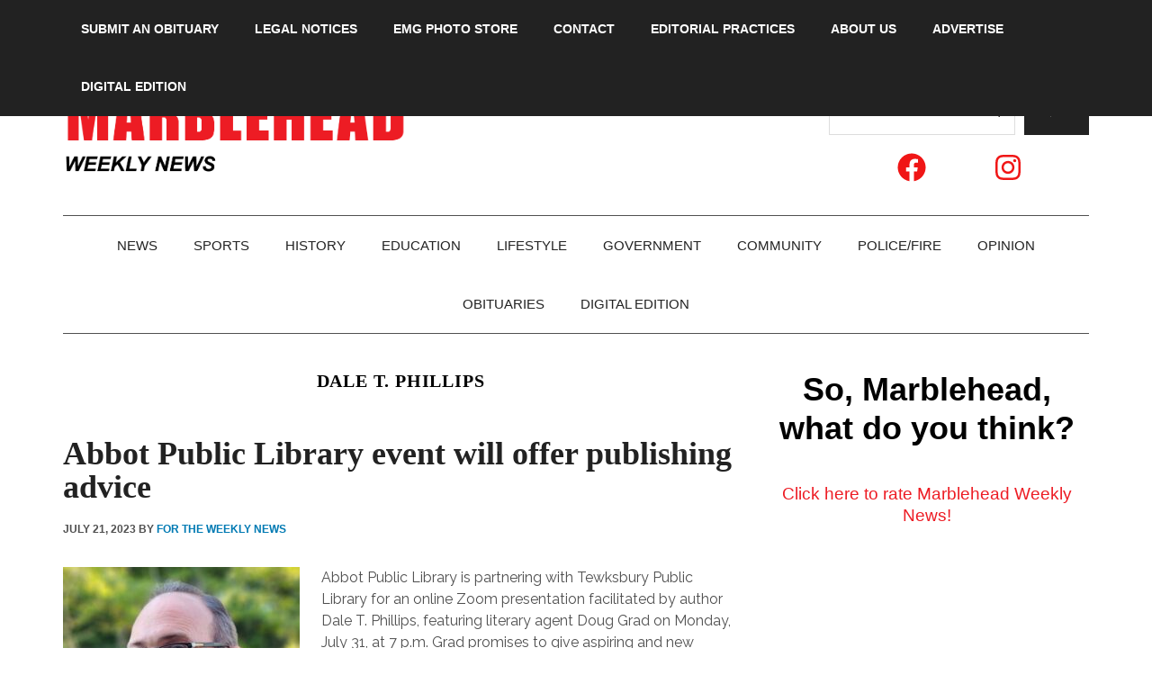

--- FILE ---
content_type: text/html; charset=UTF-8
request_url: https://marbleheadweeklynews.com/tag/dale-t-phillips/
body_size: 14396
content:
<!DOCTYPE html><html lang="en-US"><head ><meta charset="UTF-8" /><meta name="viewport" content="width=device-width, initial-scale=1" /><meta name='robots' content='index, follow, max-image-preview:large, max-snippet:-1, max-video-preview:-1' /><title>Dale T. Phillips Archives - Marblehead Weekly News</title><link rel="canonical" href="https://marbleheadweeklynews.com/tag/dale-t-phillips/" /><meta property="og:locale" content="en_US" /><meta property="og:type" content="article" /><meta property="og:title" content="Dale T. Phillips Archives - Marblehead Weekly News" /><meta property="og:url" content="https://marbleheadweeklynews.com/tag/dale-t-phillips/" /><meta property="og:site_name" content="Marblehead Weekly News" /><meta name="twitter:card" content="summary_large_image" /> <script type="application/ld+json" class="yoast-schema-graph">{"@context":"https://schema.org","@graph":[{"@type":"CollectionPage","@id":"https://marbleheadweeklynews.com/tag/dale-t-phillips/","url":"https://marbleheadweeklynews.com/tag/dale-t-phillips/","name":"Dale T. Phillips Archives - Marblehead Weekly News","isPartOf":{"@id":"https://marbleheadweeklynews.com/#website"},"primaryImageOfPage":{"@id":"https://marbleheadweeklynews.com/tag/dale-t-phillips/#primaryimage"},"image":{"@id":"https://marbleheadweeklynews.com/tag/dale-t-phillips/#primaryimage"},"thumbnailUrl":"https://marbleheadweeklynews.com/wp-content/uploads/2023/07/Doug-Grad.jpg","breadcrumb":{"@id":"https://marbleheadweeklynews.com/tag/dale-t-phillips/#breadcrumb"},"inLanguage":"en-US"},{"@type":"ImageObject","inLanguage":"en-US","@id":"https://marbleheadweeklynews.com/tag/dale-t-phillips/#primaryimage","url":"https://marbleheadweeklynews.com/wp-content/uploads/2023/07/Doug-Grad.jpg","contentUrl":"https://marbleheadweeklynews.com/wp-content/uploads/2023/07/Doug-Grad.jpg","width":1950,"height":2225,"caption":"Doug Grad"},{"@type":"BreadcrumbList","@id":"https://marbleheadweeklynews.com/tag/dale-t-phillips/#breadcrumb","itemListElement":[{"@type":"ListItem","position":1,"name":"Home","item":"https://marbleheadweeklynews.com/"},{"@type":"ListItem","position":2,"name":"Dale T. Phillips"}]},{"@type":"WebSite","@id":"https://marbleheadweeklynews.com/#website","url":"https://marbleheadweeklynews.com/","name":"Marblehead Weekly News","description":"","publisher":{"@id":"https://marbleheadweeklynews.com/#organization"},"potentialAction":[{"@type":"SearchAction","target":{"@type":"EntryPoint","urlTemplate":"https://marbleheadweeklynews.com/?s={search_term_string}"},"query-input":{"@type":"PropertyValueSpecification","valueRequired":true,"valueName":"search_term_string"}}],"inLanguage":"en-US"},{"@type":"Organization","@id":"https://marbleheadweeklynews.com/#organization","name":"Marblehead Weekly News","url":"https://marbleheadweeklynews.com/","logo":{"@type":"ImageObject","inLanguage":"en-US","@id":"https://marbleheadweeklynews.com/#/schema/logo/image/","url":"https://marbleheadweeklynews.com/wp-content/uploads/2024/03/cropped-cropped-Marblehead-Weekly-Logo.png","contentUrl":"https://marbleheadweeklynews.com/wp-content/uploads/2024/03/cropped-cropped-Marblehead-Weekly-Logo.png","width":957,"height":261,"caption":"Marblehead Weekly News"},"image":{"@id":"https://marbleheadweeklynews.com/#/schema/logo/image/"},"sameAs":["https://www.facebook.com/MarbleheadWeeklyNews"]}]}</script> <link rel='dns-prefetch' href='//www.googletagmanager.com' /><link rel='dns-prefetch' href='//fonts.googleapis.com' /><link rel='dns-prefetch' href='//pagead2.googlesyndication.com' /><link rel="alternate" type="application/rss+xml" title="Marblehead Weekly News &raquo; Feed" href="https://marbleheadweeklynews.com/feed/" /><link rel="alternate" type="application/rss+xml" title="Marblehead Weekly News &raquo; Comments Feed" href="https://marbleheadweeklynews.com/comments/feed/" /><link rel="alternate" type="application/rss+xml" title="Marblehead Weekly News &raquo; Dale T. Phillips Tag Feed" href="https://marbleheadweeklynews.com/tag/dale-t-phillips/feed/" /><style id='wp-img-auto-sizes-contain-inline-css'>img:is([sizes=auto i],[sizes^="auto," i]){contain-intrinsic-size:3000px 1500px}
/*# sourceURL=wp-img-auto-sizes-contain-inline-css */</style><link rel='stylesheet' id='genesis-blocks-style-css-css' href='https://marbleheadweeklynews.com/wp-content/cache/autoptimize/autoptimize_single_1c85fb853a400b4ce9ed8aef8f4aa44a.php?ver=1764945558' media='all' /><link rel='stylesheet' id='magazine-pro-css' href='https://marbleheadweeklynews.com/wp-content/cache/autoptimize/autoptimize_single_927aaf406c5c8e45bd3501b4533e7fd5.php?ver=3.7.2' media='all' /><style id='magazine-pro-inline-css'>button:focus,
		button:hover,
		input[type="button"]:focus,
		input[type="button"]:hover,
		input[type="reset"]:focus,
		input[type="reset"]:hover,
		input[type="submit"]:focus,
		input[type="submit"]:hover,
		.archive-pagination li a:focus,
		.archive-pagination li a:hover,
		.archive-pagination li.active a,
		.button:focus,
		.button:hover,
		.entry-content .button:focus,
		.entry-content .button:hover,
		.sidebar .tagcloud a:focus,
		.sidebar .tagcloud a:hover,
		.sidebar .widget a.button:focus,
		.sidebar .widget a.button:hover,
		.site-container div.wpforms-container-full .wpforms-form input[type="submit"]:focus,
		.site-container div.wpforms-container-full .wpforms-form input[type="submit"]:hover,
		.site-container div.wpforms-container-full .wpforms-form button[type="submit"]:focus,
		.site-container div.wpforms-container-full .wpforms-form button[type="submit"]:hover,
		.widget-area .enews-widget input[type="submit"] {
			background-color: #ed1c24;
			color: #ffffff;
		}

		

		a,
		.entry-title a:focus,
		.entry-title a:hover,
		.nav-secondary .genesis-nav-menu a:focus,
		.nav-secondary .genesis-nav-menu a:hover,
		.nav-secondary .genesis-nav-menu .current-menu-item > a,
		.nav-secondary .genesis-nav-menu .sub-menu .current-menu-item > a:focus,
		.nav-secondary .genesis-nav-menu .sub-menu .current-menu-item > a:hover {
			color: #ed1c24;
		}
		
		.custom-logo-link,
		.wp-custom-logo .title-area {
			max-width: 380px;
		}

		.wp-custom-logo .header-widget-area {
			max-width: calc(99% - 380px);
		}
		
/*# sourceURL=magazine-pro-inline-css */</style><style id='wp-emoji-styles-inline-css'>img.wp-smiley, img.emoji {
		display: inline !important;
		border: none !important;
		box-shadow: none !important;
		height: 1em !important;
		width: 1em !important;
		margin: 0 0.07em !important;
		vertical-align: -0.1em !important;
		background: none !important;
		padding: 0 !important;
	}
/*# sourceURL=wp-emoji-styles-inline-css */</style><style id='wp-block-library-inline-css'>:root{--wp-block-synced-color:#7a00df;--wp-block-synced-color--rgb:122,0,223;--wp-bound-block-color:var(--wp-block-synced-color);--wp-editor-canvas-background:#ddd;--wp-admin-theme-color:#007cba;--wp-admin-theme-color--rgb:0,124,186;--wp-admin-theme-color-darker-10:#006ba1;--wp-admin-theme-color-darker-10--rgb:0,107,160.5;--wp-admin-theme-color-darker-20:#005a87;--wp-admin-theme-color-darker-20--rgb:0,90,135;--wp-admin-border-width-focus:2px}@media (min-resolution:192dpi){:root{--wp-admin-border-width-focus:1.5px}}.wp-element-button{cursor:pointer}:root .has-very-light-gray-background-color{background-color:#eee}:root .has-very-dark-gray-background-color{background-color:#313131}:root .has-very-light-gray-color{color:#eee}:root .has-very-dark-gray-color{color:#313131}:root .has-vivid-green-cyan-to-vivid-cyan-blue-gradient-background{background:linear-gradient(135deg,#00d084,#0693e3)}:root .has-purple-crush-gradient-background{background:linear-gradient(135deg,#34e2e4,#4721fb 50%,#ab1dfe)}:root .has-hazy-dawn-gradient-background{background:linear-gradient(135deg,#faaca8,#dad0ec)}:root .has-subdued-olive-gradient-background{background:linear-gradient(135deg,#fafae1,#67a671)}:root .has-atomic-cream-gradient-background{background:linear-gradient(135deg,#fdd79a,#004a59)}:root .has-nightshade-gradient-background{background:linear-gradient(135deg,#330968,#31cdcf)}:root .has-midnight-gradient-background{background:linear-gradient(135deg,#020381,#2874fc)}:root{--wp--preset--font-size--normal:16px;--wp--preset--font-size--huge:42px}.has-regular-font-size{font-size:1em}.has-larger-font-size{font-size:2.625em}.has-normal-font-size{font-size:var(--wp--preset--font-size--normal)}.has-huge-font-size{font-size:var(--wp--preset--font-size--huge)}.has-text-align-center{text-align:center}.has-text-align-left{text-align:left}.has-text-align-right{text-align:right}.has-fit-text{white-space:nowrap!important}#end-resizable-editor-section{display:none}.aligncenter{clear:both}.items-justified-left{justify-content:flex-start}.items-justified-center{justify-content:center}.items-justified-right{justify-content:flex-end}.items-justified-space-between{justify-content:space-between}.screen-reader-text{border:0;clip-path:inset(50%);height:1px;margin:-1px;overflow:hidden;padding:0;position:absolute;width:1px;word-wrap:normal!important}.screen-reader-text:focus{background-color:#ddd;clip-path:none;color:#444;display:block;font-size:1em;height:auto;left:5px;line-height:normal;padding:15px 23px 14px;text-decoration:none;top:5px;width:auto;z-index:100000}html :where(.has-border-color){border-style:solid}html :where([style*=border-top-color]){border-top-style:solid}html :where([style*=border-right-color]){border-right-style:solid}html :where([style*=border-bottom-color]){border-bottom-style:solid}html :where([style*=border-left-color]){border-left-style:solid}html :where([style*=border-width]){border-style:solid}html :where([style*=border-top-width]){border-top-style:solid}html :where([style*=border-right-width]){border-right-style:solid}html :where([style*=border-bottom-width]){border-bottom-style:solid}html :where([style*=border-left-width]){border-left-style:solid}html :where(img[class*=wp-image-]){height:auto;max-width:100%}:where(figure){margin:0 0 1em}html :where(.is-position-sticky){--wp-admin--admin-bar--position-offset:var(--wp-admin--admin-bar--height,0px)}@media screen and (max-width:600px){html :where(.is-position-sticky){--wp-admin--admin-bar--position-offset:0px}}

/*# sourceURL=wp-block-library-inline-css */</style><style id='wp-block-search-inline-css'>.wp-block-search__button{margin-left:10px;word-break:normal}.wp-block-search__button.has-icon{line-height:0}.wp-block-search__button svg{height:1.25em;min-height:24px;min-width:24px;width:1.25em;fill:currentColor;vertical-align:text-bottom}:where(.wp-block-search__button){border:1px solid #ccc;padding:6px 10px}.wp-block-search__inside-wrapper{display:flex;flex:auto;flex-wrap:nowrap;max-width:100%}.wp-block-search__label{width:100%}.wp-block-search.wp-block-search__button-only .wp-block-search__button{box-sizing:border-box;display:flex;flex-shrink:0;justify-content:center;margin-left:0;max-width:100%}.wp-block-search.wp-block-search__button-only .wp-block-search__inside-wrapper{min-width:0!important;transition-property:width}.wp-block-search.wp-block-search__button-only .wp-block-search__input{flex-basis:100%;transition-duration:.3s}.wp-block-search.wp-block-search__button-only.wp-block-search__searchfield-hidden,.wp-block-search.wp-block-search__button-only.wp-block-search__searchfield-hidden .wp-block-search__inside-wrapper{overflow:hidden}.wp-block-search.wp-block-search__button-only.wp-block-search__searchfield-hidden .wp-block-search__input{border-left-width:0!important;border-right-width:0!important;flex-basis:0;flex-grow:0;margin:0;min-width:0!important;padding-left:0!important;padding-right:0!important;width:0!important}:where(.wp-block-search__input){appearance:none;border:1px solid #949494;flex-grow:1;font-family:inherit;font-size:inherit;font-style:inherit;font-weight:inherit;letter-spacing:inherit;line-height:inherit;margin-left:0;margin-right:0;min-width:3rem;padding:8px;text-decoration:unset!important;text-transform:inherit}:where(.wp-block-search__button-inside .wp-block-search__inside-wrapper){background-color:#fff;border:1px solid #949494;box-sizing:border-box;padding:4px}:where(.wp-block-search__button-inside .wp-block-search__inside-wrapper) .wp-block-search__input{border:none;border-radius:0;padding:0 4px}:where(.wp-block-search__button-inside .wp-block-search__inside-wrapper) .wp-block-search__input:focus{outline:none}:where(.wp-block-search__button-inside .wp-block-search__inside-wrapper) :where(.wp-block-search__button){padding:4px 8px}.wp-block-search.aligncenter .wp-block-search__inside-wrapper{margin:auto}.wp-block[data-align=right] .wp-block-search.wp-block-search__button-only .wp-block-search__inside-wrapper{float:right}
/*# sourceURL=https://marbleheadweeklynews.com/wp-includes/blocks/search/style.min.css */</style><style id='global-styles-inline-css'>:root{--wp--preset--aspect-ratio--square: 1;--wp--preset--aspect-ratio--4-3: 4/3;--wp--preset--aspect-ratio--3-4: 3/4;--wp--preset--aspect-ratio--3-2: 3/2;--wp--preset--aspect-ratio--2-3: 2/3;--wp--preset--aspect-ratio--16-9: 16/9;--wp--preset--aspect-ratio--9-16: 9/16;--wp--preset--color--black: #000000;--wp--preset--color--cyan-bluish-gray: #abb8c3;--wp--preset--color--white: #ffffff;--wp--preset--color--pale-pink: #f78da7;--wp--preset--color--vivid-red: #cf2e2e;--wp--preset--color--luminous-vivid-orange: #ff6900;--wp--preset--color--luminous-vivid-amber: #fcb900;--wp--preset--color--light-green-cyan: #7bdcb5;--wp--preset--color--vivid-green-cyan: #00d084;--wp--preset--color--pale-cyan-blue: #8ed1fc;--wp--preset--color--vivid-cyan-blue: #0693e3;--wp--preset--color--vivid-purple: #9b51e0;--wp--preset--color--theme-primary: #ed1c24;--wp--preset--color--theme-secondary: #ed1c24;--wp--preset--gradient--vivid-cyan-blue-to-vivid-purple: linear-gradient(135deg,rgb(6,147,227) 0%,rgb(155,81,224) 100%);--wp--preset--gradient--light-green-cyan-to-vivid-green-cyan: linear-gradient(135deg,rgb(122,220,180) 0%,rgb(0,208,130) 100%);--wp--preset--gradient--luminous-vivid-amber-to-luminous-vivid-orange: linear-gradient(135deg,rgb(252,185,0) 0%,rgb(255,105,0) 100%);--wp--preset--gradient--luminous-vivid-orange-to-vivid-red: linear-gradient(135deg,rgb(255,105,0) 0%,rgb(207,46,46) 100%);--wp--preset--gradient--very-light-gray-to-cyan-bluish-gray: linear-gradient(135deg,rgb(238,238,238) 0%,rgb(169,184,195) 100%);--wp--preset--gradient--cool-to-warm-spectrum: linear-gradient(135deg,rgb(74,234,220) 0%,rgb(151,120,209) 20%,rgb(207,42,186) 40%,rgb(238,44,130) 60%,rgb(251,105,98) 80%,rgb(254,248,76) 100%);--wp--preset--gradient--blush-light-purple: linear-gradient(135deg,rgb(255,206,236) 0%,rgb(152,150,240) 100%);--wp--preset--gradient--blush-bordeaux: linear-gradient(135deg,rgb(254,205,165) 0%,rgb(254,45,45) 50%,rgb(107,0,62) 100%);--wp--preset--gradient--luminous-dusk: linear-gradient(135deg,rgb(255,203,112) 0%,rgb(199,81,192) 50%,rgb(65,88,208) 100%);--wp--preset--gradient--pale-ocean: linear-gradient(135deg,rgb(255,245,203) 0%,rgb(182,227,212) 50%,rgb(51,167,181) 100%);--wp--preset--gradient--electric-grass: linear-gradient(135deg,rgb(202,248,128) 0%,rgb(113,206,126) 100%);--wp--preset--gradient--midnight: linear-gradient(135deg,rgb(2,3,129) 0%,rgb(40,116,252) 100%);--wp--preset--font-size--small: 12px;--wp--preset--font-size--medium: 20px;--wp--preset--font-size--large: 20px;--wp--preset--font-size--x-large: 42px;--wp--preset--font-size--normal: 16px;--wp--preset--font-size--larger: 24px;--wp--preset--spacing--20: 0.44rem;--wp--preset--spacing--30: 0.67rem;--wp--preset--spacing--40: 1rem;--wp--preset--spacing--50: 1.5rem;--wp--preset--spacing--60: 2.25rem;--wp--preset--spacing--70: 3.38rem;--wp--preset--spacing--80: 5.06rem;--wp--preset--shadow--natural: 6px 6px 9px rgba(0, 0, 0, 0.2);--wp--preset--shadow--deep: 12px 12px 50px rgba(0, 0, 0, 0.4);--wp--preset--shadow--sharp: 6px 6px 0px rgba(0, 0, 0, 0.2);--wp--preset--shadow--outlined: 6px 6px 0px -3px rgb(255, 255, 255), 6px 6px rgb(0, 0, 0);--wp--preset--shadow--crisp: 6px 6px 0px rgb(0, 0, 0);}:where(.is-layout-flex){gap: 0.5em;}:where(.is-layout-grid){gap: 0.5em;}body .is-layout-flex{display: flex;}.is-layout-flex{flex-wrap: wrap;align-items: center;}.is-layout-flex > :is(*, div){margin: 0;}body .is-layout-grid{display: grid;}.is-layout-grid > :is(*, div){margin: 0;}:where(.wp-block-columns.is-layout-flex){gap: 2em;}:where(.wp-block-columns.is-layout-grid){gap: 2em;}:where(.wp-block-post-template.is-layout-flex){gap: 1.25em;}:where(.wp-block-post-template.is-layout-grid){gap: 1.25em;}.has-black-color{color: var(--wp--preset--color--black) !important;}.has-cyan-bluish-gray-color{color: var(--wp--preset--color--cyan-bluish-gray) !important;}.has-white-color{color: var(--wp--preset--color--white) !important;}.has-pale-pink-color{color: var(--wp--preset--color--pale-pink) !important;}.has-vivid-red-color{color: var(--wp--preset--color--vivid-red) !important;}.has-luminous-vivid-orange-color{color: var(--wp--preset--color--luminous-vivid-orange) !important;}.has-luminous-vivid-amber-color{color: var(--wp--preset--color--luminous-vivid-amber) !important;}.has-light-green-cyan-color{color: var(--wp--preset--color--light-green-cyan) !important;}.has-vivid-green-cyan-color{color: var(--wp--preset--color--vivid-green-cyan) !important;}.has-pale-cyan-blue-color{color: var(--wp--preset--color--pale-cyan-blue) !important;}.has-vivid-cyan-blue-color{color: var(--wp--preset--color--vivid-cyan-blue) !important;}.has-vivid-purple-color{color: var(--wp--preset--color--vivid-purple) !important;}.has-black-background-color{background-color: var(--wp--preset--color--black) !important;}.has-cyan-bluish-gray-background-color{background-color: var(--wp--preset--color--cyan-bluish-gray) !important;}.has-white-background-color{background-color: var(--wp--preset--color--white) !important;}.has-pale-pink-background-color{background-color: var(--wp--preset--color--pale-pink) !important;}.has-vivid-red-background-color{background-color: var(--wp--preset--color--vivid-red) !important;}.has-luminous-vivid-orange-background-color{background-color: var(--wp--preset--color--luminous-vivid-orange) !important;}.has-luminous-vivid-amber-background-color{background-color: var(--wp--preset--color--luminous-vivid-amber) !important;}.has-light-green-cyan-background-color{background-color: var(--wp--preset--color--light-green-cyan) !important;}.has-vivid-green-cyan-background-color{background-color: var(--wp--preset--color--vivid-green-cyan) !important;}.has-pale-cyan-blue-background-color{background-color: var(--wp--preset--color--pale-cyan-blue) !important;}.has-vivid-cyan-blue-background-color{background-color: var(--wp--preset--color--vivid-cyan-blue) !important;}.has-vivid-purple-background-color{background-color: var(--wp--preset--color--vivid-purple) !important;}.has-black-border-color{border-color: var(--wp--preset--color--black) !important;}.has-cyan-bluish-gray-border-color{border-color: var(--wp--preset--color--cyan-bluish-gray) !important;}.has-white-border-color{border-color: var(--wp--preset--color--white) !important;}.has-pale-pink-border-color{border-color: var(--wp--preset--color--pale-pink) !important;}.has-vivid-red-border-color{border-color: var(--wp--preset--color--vivid-red) !important;}.has-luminous-vivid-orange-border-color{border-color: var(--wp--preset--color--luminous-vivid-orange) !important;}.has-luminous-vivid-amber-border-color{border-color: var(--wp--preset--color--luminous-vivid-amber) !important;}.has-light-green-cyan-border-color{border-color: var(--wp--preset--color--light-green-cyan) !important;}.has-vivid-green-cyan-border-color{border-color: var(--wp--preset--color--vivid-green-cyan) !important;}.has-pale-cyan-blue-border-color{border-color: var(--wp--preset--color--pale-cyan-blue) !important;}.has-vivid-cyan-blue-border-color{border-color: var(--wp--preset--color--vivid-cyan-blue) !important;}.has-vivid-purple-border-color{border-color: var(--wp--preset--color--vivid-purple) !important;}.has-vivid-cyan-blue-to-vivid-purple-gradient-background{background: var(--wp--preset--gradient--vivid-cyan-blue-to-vivid-purple) !important;}.has-light-green-cyan-to-vivid-green-cyan-gradient-background{background: var(--wp--preset--gradient--light-green-cyan-to-vivid-green-cyan) !important;}.has-luminous-vivid-amber-to-luminous-vivid-orange-gradient-background{background: var(--wp--preset--gradient--luminous-vivid-amber-to-luminous-vivid-orange) !important;}.has-luminous-vivid-orange-to-vivid-red-gradient-background{background: var(--wp--preset--gradient--luminous-vivid-orange-to-vivid-red) !important;}.has-very-light-gray-to-cyan-bluish-gray-gradient-background{background: var(--wp--preset--gradient--very-light-gray-to-cyan-bluish-gray) !important;}.has-cool-to-warm-spectrum-gradient-background{background: var(--wp--preset--gradient--cool-to-warm-spectrum) !important;}.has-blush-light-purple-gradient-background{background: var(--wp--preset--gradient--blush-light-purple) !important;}.has-blush-bordeaux-gradient-background{background: var(--wp--preset--gradient--blush-bordeaux) !important;}.has-luminous-dusk-gradient-background{background: var(--wp--preset--gradient--luminous-dusk) !important;}.has-pale-ocean-gradient-background{background: var(--wp--preset--gradient--pale-ocean) !important;}.has-electric-grass-gradient-background{background: var(--wp--preset--gradient--electric-grass) !important;}.has-midnight-gradient-background{background: var(--wp--preset--gradient--midnight) !important;}.has-small-font-size{font-size: var(--wp--preset--font-size--small) !important;}.has-medium-font-size{font-size: var(--wp--preset--font-size--medium) !important;}.has-large-font-size{font-size: var(--wp--preset--font-size--large) !important;}.has-x-large-font-size{font-size: var(--wp--preset--font-size--x-large) !important;}
/*# sourceURL=global-styles-inline-css */</style><style id='classic-theme-styles-inline-css'>/*! This file is auto-generated */
.wp-block-button__link{color:#fff;background-color:#32373c;border-radius:9999px;box-shadow:none;text-decoration:none;padding:calc(.667em + 2px) calc(1.333em + 2px);font-size:1.125em}.wp-block-file__button{background:#32373c;color:#fff;text-decoration:none}
/*# sourceURL=/wp-includes/css/classic-themes.min.css */</style><link rel='stylesheet' id='dashicons-css' href='https://marbleheadweeklynews.com/wp-includes/css/dashicons.min.css?ver=6.9' media='all' /><link rel='stylesheet' id='magazine-pro-fonts-css' href='https://fonts.googleapis.com/css?family=Roboto%3A300%2C400%7CRaleway%3A400%2C500%2C900&#038;ver=3.7.2' media='all' /><link rel='stylesheet' id='magazine-pro-gutenberg-css' href='https://marbleheadweeklynews.com/wp-content/cache/autoptimize/autoptimize_single_3823087629a81fba7b91464745310e49.php?ver=3.7.2' media='all' /><style id='magazine-pro-gutenberg-inline-css'>.gb-block-post-grid .gb-block-post-grid-more-link:hover,
.gb-block-post-grid header .gb-block-post-grid-title a:hover {
	color: #ed1c24;
}

.button-more-link.gb-block-post-grid .gb-block-post-grid-more-link:hover,
.gb-block-post-grid .is-grid .gb-block-post-grid-image a .gb-block-post-grid-date,
.site-container .wp-block-button .wp-block-button__link {
	background-color: #ed1c24;
	color: #ffffff;
}

.button-more-link.gb-block-post-grid .gb-block-post-grid-more-link:hover,
.wp-block-button .wp-block-button__link:not(.has-background),
.wp-block-button .wp-block-button__link:not(.has-background):focus,
.wp-block-button .wp-block-button__link:not(.has-background):hover {
	color: #ffffff;
}

.site-container .wp-block-button.is-style-outline .wp-block-button__link {
	color: #ed1c24;
}

.site-container .wp-block-button.is-style-outline .wp-block-button__link:focus,
.site-container .wp-block-button.is-style-outline .wp-block-button__link:hover {
	color: #ff3f47;
}

.site-container .wp-block-pullquote.is-style-solid-color {
	background-color: #ed1c24;
}		.site-container .has-small-font-size {
			font-size: 12px;
		}		.site-container .has-normal-font-size {
			font-size: 16px;
		}		.site-container .has-large-font-size {
			font-size: 20px;
		}		.site-container .has-larger-font-size {
			font-size: 24px;
		}		.site-container .has-theme-primary-color,
		.site-container .wp-block-button .wp-block-button__link.has-theme-primary-color,
		.site-container .wp-block-button.is-style-outline .wp-block-button__link.has-theme-primary-color {
			color: #ed1c24;
		}
		.site-container .has-theme-primary-background-color,
		.site-container .wp-block-button .wp-block-button__link.has-theme-primary-background-color,
		.site-container .wp-block-pullquote.is-style-solid-color.has-theme-primary-background-color {
			background-color: #ed1c24;
		}		.site-container .has-theme-secondary-color,
		.site-container .wp-block-button .wp-block-button__link.has-theme-secondary-color,
		.site-container .wp-block-button.is-style-outline .wp-block-button__link.has-theme-secondary-color {
			color: #ed1c24;
		}
		.site-container .has-theme-secondary-background-color,
		.site-container .wp-block-button .wp-block-button__link.has-theme-secondary-background-color,
		.site-container .wp-block-pullquote.is-style-solid-color.has-theme-secondary-background-color {
			background-color: #ed1c24;
		}
/*# sourceURL=magazine-pro-gutenberg-inline-css */</style><script defer src="https://marbleheadweeklynews.com/wp-includes/js/jquery/jquery.min.js?ver=3.7.1" id="jquery-core-js"></script> <script defer src="https://marbleheadweeklynews.com/wp-includes/js/jquery/jquery-migrate.min.js?ver=3.4.1" id="jquery-migrate-js"></script> 
 <script defer src="https://www.googletagmanager.com/gtag/js?id=GT-WPQPH2" id="google_gtagjs-js"></script> <script defer id="google_gtagjs-js-after" src="[data-uri]"></script> <link rel="https://api.w.org/" href="https://marbleheadweeklynews.com/wp-json/" /><link rel="alternate" title="JSON" type="application/json" href="https://marbleheadweeklynews.com/wp-json/wp/v2/tags/831" /><link rel="EditURI" type="application/rsd+xml" title="RSD" href="https://marbleheadweeklynews.com/xmlrpc.php?rsd" /><meta name="generator" content="Site Kit by Google 1.170.0" /><meta name="google-adsense-platform-account" content="ca-host-pub-2644536267352236"><meta name="google-adsense-platform-domain" content="sitekit.withgoogle.com"> <style type="text/css">@media print {
		#menu-top-menu, #genesis-nav-primary, #genesis-sidebar-primary, .header-widget-area, #genesis-nav-secondary, .iteml-leaderboard, #genesis-footer-widgets, .pp-multiple-authors-boxes-wrapper, .yarpp,  .iteml-sticky-footer, .share_buttons, .iteml-bottom-leaderboard, #wpadminbar, .nav-secondary, .modula {
			display:none !important; 
			padding:0px 0px 0px 0px !important;
			margin: 0px 0px 0px 0px !important;
		}
		.site-header {
			padding-top: 0px !important;
		}
		body {
			font-size: 12pt !important;
		}
		.site-footer .wrap {
			padding-top:5px !important;
			padding-bottom:0px !important;
		}
		article {
			margin-bottom:5px !important;
		}
		.site-header .wrap {
			padding-top: 0px !important;
			padding-bottom:5px !important;
		}
		.custom-logo {
			max-width:200px;
		}
		.site-inner {
			padding-top: 5px !important;
		}
	}</style> <script async src="https://pagead2.googlesyndication.com/pagead/js/adsbygoogle.js?client=ca-pub-5097489994167367&amp;host=ca-host-pub-2644536267352236" crossorigin="anonymous"></script> <style type="text/css">.blue-message {
    background-color: #3399ff;
    color: #ffffff;
    text-shadow: none;
    font-size: 16px;
    line-height: 24px;
    padding: 10px;
    padding-top: 10px;
    padding-right: 10px;
    padding-bottom: 10px;
    padding-left: 10px;
}.green-message {
    background-color: #8cc14c;
    color: #ffffff;
    text-shadow: none;
    font-size: 16px;
    line-height: 24px;
    padding: 10px;
    padding-top: 10px;
    padding-right: 10px;
    padding-bottom: 10px;
    padding-left: 10px;
}.orange-message {
    background-color: #faa732;
    color: #ffffff;
    text-shadow: none;
    font-size: 16px;
    line-height: 24px;
    padding: 10px;
    padding-top: 10px;
    padding-right: 10px;
    padding-bottom: 10px;
    padding-left: 10px;
}.red-message {
    background-color: #da4d31;
    color: #ffffff;
    text-shadow: none;
    font-size: 16px;
    line-height: 24px;
    padding: 10px;
    padding-top: 10px;
    padding-right: 10px;
    padding-bottom: 10px;
    padding-left: 10px;
}.grey-message {
    background-color: #53555c;
    color: #ffffff;
    text-shadow: none;
    font-size: 16px;
    line-height: 24px;
    padding: 10px;
    padding-top: 10px;
    padding-right: 10px;
    padding-bottom: 10px;
    padding-left: 10px;
}.left-block {
    background: radial-gradient(ellipse at center center, #ffffff 0%, #f2f2f2 100%);
    color: #8b8e97;
    padding: 10px;
    padding-top: 10px;
    padding-right: 10px;
    padding-bottom: 10px;
    padding-left: 10px;
    margin: 10px;
    margin-top: 10px;
    margin-right: 10px;
    margin-bottom: 10px;
    margin-left: 10px;
    float: left;
}.right-block {
    background: radial-gradient(ellipse at center center, #ffffff 0%, #f2f2f2 100%);
    color: #8b8e97;
    padding: 10px;
    padding-top: 10px;
    padding-right: 10px;
    padding-bottom: 10px;
    padding-left: 10px;
    margin: 10px;
    margin-top: 10px;
    margin-right: 10px;
    margin-bottom: 10px;
    margin-left: 10px;
    float: right;
}.blockquotes {
    background-color: none;
    border-left: 5px solid #f1f1f1;
    color: #8B8E97;
    font-size: 16px;
    font-style: italic;
    line-height: 22px;
    padding-left: 15px;
    padding: 10px;
    padding-top: 10px;
    padding-right: 10px;
    padding-bottom: 10px;
    width: 60%;
    float: left;
}</style><link rel="icon" href="https://marbleheadweeklynews.com/wp-content/uploads/2024/04/cropped-cropped-MWN-Favicon-100-32x32.jpg" sizes="32x32" /><link rel="icon" href="https://marbleheadweeklynews.com/wp-content/uploads/2024/04/cropped-cropped-MWN-Favicon-100-192x192.jpg" sizes="192x192" /><link rel="apple-touch-icon" href="https://marbleheadweeklynews.com/wp-content/uploads/2024/04/cropped-cropped-MWN-Favicon-100-180x180.jpg" /><meta name="msapplication-TileImage" content="https://marbleheadweeklynews.com/wp-content/uploads/2024/04/cropped-cropped-MWN-Favicon-100-270x270.jpg" /><style id="wp-custom-css">/*Section Headers for Homepage*/
.section-heading {
	font-family: "karla", serif;
	color: #ed1c24;
	text-transform:uppercase;
	text-align: center;
	font-size: 20px!important;
	line-height: 1.3;
	margin: 0 0 16px;
	text-transform: uppercase;
	padding-bottom: 6px;
	padding-top: 6px;
	margin-bottom: 25px;
	background-color: #ed1c24;
	color: white!important;
	vertical-align: middle!important;
}
	
}

.entry-title {
	color: black;
	font-family: "karla", serif;
	font-weight: 900;
  font-size: 30px;
	text-align: left;
}

/*Article titles */
.entry-header h1{
	font-family: Oswald, Serif;
	font-weight: 900;
}
.subhead {
	font-family: Oswald, Serif;
	margin-bottom:25px;
}

.wp-block-latest-posts__post-title {
	font-family: Oswald, Serif;
	font-weight: 700;
	line-height: 1.2em!important;
	font-size: 1.7em;
	color: #232b2b;
}

.advgb-post-title a {
	font-family: Oswald, Serif;
	font-weight: 700;
	line-height: 1.2em!important;
	font-size: 1em;
	color: #232b2b;
}

body {
	font-family: Raleway, serif;
	font-family: Raleway;
	font-size: 16px;
	line-height: 24px;
	color: #505050;;
}

.archive-title {
	color: black;
	font-family: "karla", serif;
	font-weight: 900;
  font-size: 20px;
	text-align: center;
	text-transform: uppercase;
	text-decoration: underline 3px #ed1c24;
	padding-bottom: 20px;
  text-underline-offset: 10px!important;
  letter-spacing: .8px;
	background-color: white;
	padding-bottom: 50px;
}
.archive-description {
	padding:0;
	margin:0;
}
.entry-title-link {
	font-family: Oswald, Serif;
	font-weight: 600!important;
	color: #212529;
}

.wp-block-latest-posts__post-author {
	color: #444444;
	font-size: 16px!important;
}

.entry-author-name {
	color: #007ab3;
	font-weight: bold;
	font-family: helvetica;
	text-transform: uppercase;
	font-size: 9pt;
	font-weight: bold;
}

.entry-meta {
	font-family: helvetica;
	text-transform: uppercase;
	font-size: 9pt;
	font-weight: bold;
}

.wp-block-latest-posts__post-title {
	line-height: .1em;
}

.site-header .sub-menu .sub-menu {
	margin-top: -54px;
}

.nav-primary a {
	font-family: Oswald, sans-serif;
	font-weight:bold;
}

#menu-mwn {
	text-align: center;
}
.nav-primary a {
	font-family: Oswald, sans-serif;
}

#genesis-nav-secondary a{
	font-family: oswald, sans-serif;
	font-size: 15px;
	text-align: center;
}

.archive-pagination div a {
	font-size:1.5em;
	color:white;
	padding:8px;
	background-color:#ed1c24;
}

.advgb-post-author {
	    font-family: Karma, serif;
    font-size: 16px;
    line-height: 1.25em;
}

.advgb-column-inner {
	padding-right: 30px;
}

.tp-rs-img {
	object-fit:cover;
}

.advgb-recent-posts-block.masonry-view .advgb-recent-posts .advgb-recent-post .advgb-post-wrapper {
	background-color: white !important;
}

.advgb-post-author {
	font-weight: bold;
}

.gb-block-post-grid-title {
	font-family: oswald;
  font-size: 20px!important;
}

.gb-block-post-grid-author {
	font-family: Raleway;
	font-size: 14px;
	color: #8a8a8c;
}

a[rel=author] {
	font-family: Raleway;
	font-size: 14px;
	color: #8a8a8c;
}


a[rel=author] {
	font-family: Raleway;
	font-size: 14px;
	color: #8a8a8c;
}

.gb-block-post-grid-date {
	font-family: Raleway;
	font-size: 14px;
	color: #8a8a8c;
}

.gb-block-post-grid-excerpt {
	font-family: Raleway;
	font-size: 16px;
	line-height: 24px;
	color: #505050;
}

.ab-block-post-grid-title {
	font-family: oswald;
  font-size: 22px!important;
}

.ab-block-post-grid-author {
	font-family: Raleway;
	font-size: 14px;
	color: #8a8a8c;
}

.ab-block-post-grid-date {
	font-family: Raleway;
	font-size: 14px;
	color: #8a8a8c;
}

.ab-block-post-grid-excerpt {
	font-family: Raleway;
	font-size: 16px;
	line-height: 24px;
	color: #505050;
}

h1 {
	font-family: oswald;
	color: black;
}

.advgb-post-title {
		font-family: oswald;
  font-size: 24px!important;
}

.advgb-post-author {
	font-family: Raleway;
	font-size: 14px;
	color: #8a8a8c;
	font-weight: 200!important;
}

.advgb-post-datetime {
	font-family: Raleway;
	font-size: 14px;
	color: #8a8a8c!important;
}

.advgb-post-excerpt {
	font-family: Raleway;
	font-size: 16px;
	line-height: 24px;
	color: #505050;
}

.advgb-post-excerpt {
	font-family: Raleway;
	font-size: 16px;
	line-height: 24px;
	color: #505050;
}

.wp-caption-text {
	color: #8a8a8c;
	font-family: "karma";
	font-size: 16px;
	line-height: 22px;
	font-weight: 400;
	font-style:italic;
	text-align: left;
}

.wrap {
	border-top: .0px solid!important;
	border-bottom: .1px solid!important;
}

a:hover {
    color: #ed1c24!important;
	text-decoration: none!important;
}

.article-title {
	font-family: oswald;
  font-size: 24px!important;
}

.article-meta{
	font-family: Raleway;
	font-size: 14px;
	color: #8a8a8c!important;
}

.entry-author-name {
	color: #007ab3;
	font-weight: bold;
}

.article-entry-excerpt {
	font-family: Raleway;
	font-size: 16px;
	line-height: 24px;
	color: #505050;
}

.category-link {
	font-family: Raleway;
	color: #8a8a8c!important;
}

.ppma-page-title {
	text-align :center;
}

.menu{
		font-family:Open Sans, sans-serif;
}

.img-left {
	margin-bottom: 20px;
	margin-right: 20px!important;
}
.nav-primary {
	color:#222;
}

/*Pull Quotes Start*/

.wp-block-pullquote {
	padding-bottom: 50px;
	padding-top: 50px;
}

.site-container .wp-block-pullquote p, .site-container .wp-block-quote p {
    color: #404040;
    font-family: Georgia, Times, "Times New Roman", serif;
    font-size: 20px;
    font-style: italic;
    line-height: 24px;
}

cite:before {
	content:"—";
	color: black;
}

cite {
	font-family: Georgia, Times, "Times New Roman", serif!important;
	font-size: 18px;
	line-height: 32px;
	color: #404040;
}

/*Pull Quotes End*/

/*Yarp Related Stories Start*/

.yarpp h3 {
		font-family: Karla, sans-serif;
	text-transform: uppercase;
	text-align: center;
	font-weight: 700;
	line-height: 1.3;
	margin: 0 0 16px;
	text-transform: uppercase;
	padding-bottom: 6px;
	padding-top: 6px;
	margin-bottom: 25px;
	background-color: #ed1c24;
	color: white;
	vertical-align: middle!important;	
}

.yarpp-thumbnail > img, .yarpp-thumbnail-default {
	object-fit:cover;	
}

.yarpp-thumbnails-horizontal .yarpp-thumbnail {
	height:auto;
}
.yarpp-thumbnails-horizontal .yarpp-thumbnail .yarpp-thumbnail-title {
	overflow:visible;
}

.yarpp-thumbnail-title {
Font-weight: bold!important;
	color: black;
}


/*Yarp Related Stories End*/
.share_buttons {
	width:100%;
	height:32px;
	margin-bottom:25px;
}
.share_buttons a {
	margin-right:10px;
}

.ppma-author-category-wrap {
	margin-top: 30px;
}</style></head><body class="archive tag tag-dale-t-phillips tag-831 wp-custom-logo wp-embed-responsive wp-theme-genesis wp-child-theme-magazine-pro content-sidebar genesis-breadcrumbs-hidden genesis-footer-widgets-visible primary-nav modula-best-grid-gallery"><div class="site-container"><ul class="genesis-skip-link"><li><a href="#genesis-content" class="screen-reader-shortcut"> Skip to main content</a></li><li><a href="#genesis-nav-secondary" class="screen-reader-shortcut"> Skip to secondary menu</a></li><li><a href="#genesis-sidebar-primary" class="screen-reader-shortcut"> Skip to primary sidebar</a></li><li><a href="#genesis-footer-widgets" class="screen-reader-shortcut"> Skip to footer</a></li></ul><nav class="nav-primary" aria-label="Main" id="genesis-nav-primary"><div class="wrap"><ul id="menu-primary-menu" class="menu genesis-nav-menu menu-primary js-superfish"><li id="menu-item-12016" class="menu-item menu-item-type-custom menu-item-object-custom menu-item-12016"><a href="https://adportal.itemlive.com/adportal/obits/index.html?_flowExecutionKey=_c5D4912D4-7D32-AFFE-7E58-20ED42CE99B5_kE88D5C41-AA57-3336-A1BB-872AEDDE126C"><span >Submit an Obituary</span></a></li><li id="menu-item-367" class="menu-item menu-item-type-post_type menu-item-object-page menu-item-367"><a href="https://marbleheadweeklynews.com/legal-notices/"><span >Legal Notices</span></a></li><li id="menu-item-12017" class="menu-item menu-item-type-custom menu-item-object-custom menu-item-12017"><a href="https://photos.essexmediagroup.com/"><span >EMG photo store</span></a></li><li id="menu-item-16" class="menu-item menu-item-type-post_type menu-item-object-page menu-item-16"><a href="https://marbleheadweeklynews.com/contact-us/"><span >Contact</span></a></li><li id="menu-item-12020" class="menu-item menu-item-type-post_type menu-item-object-page menu-item-12020"><a href="https://marbleheadweeklynews.com/editorial-practices/"><span >Editorial Practices</span></a></li><li id="menu-item-3597" class="menu-item menu-item-type-post_type menu-item-object-page menu-item-3597"><a href="https://marbleheadweeklynews.com/about-us/"><span >About Us</span></a></li><li id="menu-item-18" class="menu-item menu-item-type-post_type menu-item-object-page menu-item-18"><a href="https://marbleheadweeklynews.com/advertise/"><span >Advertise</span></a></li><li id="menu-item-41" class="menu-item menu-item-type-custom menu-item-object-custom menu-item-41"><a href="https://reader.marbleheadweeklynews.com/html5/reader/production/default.aspx?pubname=&#038;pubid=7fb93d80-f365-4c3d-9d5c-2b809d859c68"><span >Digital Edition</span></a></li></ul></div></nav><header class="site-header"><div class="wrap"><div class="title-area"><a href="https://marbleheadweeklynews.com/" class="custom-logo-link" rel="home"><img width="957" height="261" src="https://marbleheadweeklynews.com/wp-content/uploads/2024/03/cropped-cropped-Marblehead-Weekly-Logo.png" class="custom-logo" alt="Marblehead Weekly News" decoding="async" fetchpriority="high" srcset="https://marbleheadweeklynews.com/wp-content/uploads/2024/03/cropped-cropped-Marblehead-Weekly-Logo.png 957w, https://marbleheadweeklynews.com/wp-content/uploads/2024/03/cropped-cropped-Marblehead-Weekly-Logo-300x82.png 300w, https://marbleheadweeklynews.com/wp-content/uploads/2024/03/cropped-cropped-Marblehead-Weekly-Logo-768x209.png 768w" sizes="(max-width: 957px) 100vw, 957px" /></a><p class="site-title">Marblehead Weekly News</p></div><div class="widget-area header-widget-area"><section id="block-22" class="widget widget_block widget_search"><div class="widget-wrap"><form role="search" method="get" action="https://marbleheadweeklynews.com/" class="wp-block-search__button-outside wp-block-search__icon-button wp-block-search"    ><label class="wp-block-search__label screen-reader-text" for="wp-block-search__input-1" >Search</label><div class="wp-block-search__inside-wrapper" ><input class="wp-block-search__input" id="wp-block-search__input-1" placeholder="Search Marblehead Weekly News" value="" type="search" name="s" required /><button aria-label="Search" class="wp-block-search__button has-icon wp-element-button" type="submit" ><svg class="search-icon" viewBox="0 0 24 24" width="24" height="24"> <path d="M13 5c-3.3 0-6 2.7-6 6 0 1.4.5 2.7 1.3 3.7l-3.8 3.8 1.1 1.1 3.8-3.8c1 .8 2.3 1.3 3.7 1.3 3.3 0 6-2.7 6-6S16.3 5 13 5zm0 10.5c-2.5 0-4.5-2-4.5-4.5s2-4.5 4.5-4.5 4.5 2 4.5 4.5-2 4.5-4.5 4.5z"></path> </svg></button></div></form></div></section><section id="block-23" class="widget widget_block"><div class="widget-wrap"><span style="display: flex;
 justify-content: space-evenly; margin-top:20px;"><a href="https://facebook.com/marbleheadweeklynews"><svg xmlns="http://www.w3.org/2000/svg" height="2em" viewBox="0 0 512 512"><path d="M504 256C504 119 393 8 256 8S8 119 8 256c0 123.78 90.69 226.38 209.25 245V327.69h-63V256h63v-54.64c0-62.15 37-96.48 93.67-96.48 27.14 0 55.52 4.84 55.52 4.84v61h-31.28c-30.8 0-40.41 19.12-40.41 38.73V256h68.78l-11 71.69h-57.78V501C413.31 482.38 504 379.78 504 256z"/></svg></a> <a href="https://instagram.com/marbleheadweeklynews"><svg xmlns="http://www.w3.org/2000/svg" height="2em" viewBox="0 0 448 512"><path d="M224.1 141c-63.6 0-114.9 51.3-114.9 114.9s51.3 114.9 114.9 114.9S339 319.5 339 255.9 287.7 141 224.1 141zm0 189.6c-41.1 0-74.7-33.5-74.7-74.7s33.5-74.7 74.7-74.7 74.7 33.5 74.7 74.7-33.6 74.7-74.7 74.7zm146.4-194.3c0 14.9-12 26.8-26.8 26.8-14.9 0-26.8-12-26.8-26.8s12-26.8 26.8-26.8 26.8 12 26.8 26.8zm76.1 27.2c-1.7-35.9-9.9-67.7-36.2-93.9-26.2-26.2-58-34.4-93.9-36.2-37-2.1-147.9-2.1-184.9 0-35.8 1.7-67.6 9.9-93.9 36.1s-34.4 58-36.2 93.9c-2.1 37-2.1 147.9 0 184.9 1.7 35.9 9.9 67.7 36.2 93.9s58 34.4 93.9 36.2c37 2.1 147.9 2.1 184.9 0 35.9-1.7 67.7-9.9 93.9-36.2 26.2-26.2 34.4-58 36.2-93.9 2.1-37 2.1-147.8 0-184.8zM398.8 388c-7.8 19.6-22.9 34.7-42.6 42.6-29.5 11.7-99.5 9-132.1 9s-102.7 2.6-132.1-9c-19.6-7.8-34.7-22.9-42.6-42.6-11.7-29.5-9-99.5-9-132.1s-2.6-102.7 9-132.1c7.8-19.6 22.9-34.7 42.6-42.6 29.5-11.7 99.5-9 132.1-9s102.7-2.6 132.1 9c19.6 7.8 34.7 22.9 42.6 42.6 11.7 29.5 9 99.5 9 132.1s2.7 102.7-9 132.1z"/></svg></a> </span><style class="advgb-styles-renderer-widget">svg{fill:#f01616}</style></div></section></div></div></header><nav class="nav-secondary" aria-label="Secondary" id="genesis-nav-secondary"><div class="wrap"><ul id="menu-mwn" class="menu genesis-nav-menu menu-secondary js-superfish"><li id="menu-item-1449" class="menu-item menu-item-type-taxonomy menu-item-object-category menu-item-1449"><a href="https://marbleheadweeklynews.com/category/news/"><span >News</span></a></li><li id="menu-item-1158" class="menu-item menu-item-type-taxonomy menu-item-object-category menu-item-1158"><a href="https://marbleheadweeklynews.com/category/sports/"><span >Sports</span></a></li><li id="menu-item-1197" class="menu-item menu-item-type-taxonomy menu-item-object-category menu-item-1197"><a href="https://marbleheadweeklynews.com/category/history/"><span >History</span></a></li><li id="menu-item-1196" class="menu-item menu-item-type-taxonomy menu-item-object-category menu-item-1196"><a href="https://marbleheadweeklynews.com/category/education/"><span >Education</span></a></li><li id="menu-item-1452" class="menu-item menu-item-type-taxonomy menu-item-object-category menu-item-1452"><a href="https://marbleheadweeklynews.com/category/lifestyle/"><span >Lifestyle</span></a></li><li id="menu-item-1451" class="menu-item menu-item-type-taxonomy menu-item-object-category menu-item-1451"><a href="https://marbleheadweeklynews.com/category/government/"><span >Government</span></a></li><li id="menu-item-5825" class="menu-item menu-item-type-taxonomy menu-item-object-category menu-item-5825"><a href="https://marbleheadweeklynews.com/category/community/"><span >Community</span></a></li><li id="menu-item-11165" class="menu-item menu-item-type-taxonomy menu-item-object-category menu-item-11165"><a href="https://marbleheadweeklynews.com/category/policefire/"><span >Police/Fire</span></a></li><li id="menu-item-1159" class="menu-item menu-item-type-taxonomy menu-item-object-category menu-item-1159"><a href="https://marbleheadweeklynews.com/category/opinion/"><span >Opinion</span></a></li><li id="menu-item-12455" class="menu-item menu-item-type-custom menu-item-object-custom menu-item-12455"><a href="https://www.legacy.com/us/obituaries/marbleheadweeklynews/browse"><span >Obituaries</span></a></li><li id="menu-item-12012" class="menu-item menu-item-type-custom menu-item-object-custom menu-item-12012"><a href="https://reader.marbleheadweeklynews.com/html5/reader/production/default.aspx?pubname=&#038;pubid=7fb93d80-f365-4c3d-9d5c-2b809d859c68"><span >Digital Edition</span></a></li></ul></div></nav><div class="site-inner"><div class="content-sidebar-wrap"><main class="content" id="genesis-content"><div class="archive-description taxonomy-archive-description taxonomy-description"><h1 class="archive-title">Dale T. Phillips</h1></div><article class="post-3852 post type-post status-publish format-standard has-post-thumbnail category-news tag-abbot-public-libary tag-dale-t-phillips tag-doug-grad author-newsitemlive-com entry" aria-label="Abbot Public Library event will offer publishing advice"><header class="entry-header"><h2 class="entry-title"><a class="entry-title-link" rel="bookmark" href="https://marbleheadweeklynews.com/abbot-public-library-event-will-offer-publishing-advice/">Abbot Public Library event will offer publishing advice</a></h2><p class="entry-meta"><time class="entry-time">July 21, 2023</time> by <span class="entry-author" itemprop="author" itemscope itemtype="https://schema.org/Person"><a href="https://marbleheadweeklynews.com/author/newsitemlive-com/" class="entry-author-link" rel="author" itemprop="url"><span class="entry-author-name" itemprop="name">For The Weekly News</span></a></span></p></header><div class="entry-content"><a class="entry-image-link" href="https://marbleheadweeklynews.com/abbot-public-library-event-will-offer-publishing-advice/" aria-hidden="true" tabindex="-1"><img width="263" height="300" src="https://marbleheadweeklynews.com/wp-content/uploads/2023/07/Doug-Grad-263x300.jpg" class="alignleft post-image entry-image" alt="" decoding="async" srcset="https://marbleheadweeklynews.com/wp-content/uploads/2023/07/Doug-Grad-263x300.jpg 263w, https://marbleheadweeklynews.com/wp-content/uploads/2023/07/Doug-Grad-897x1024.jpg 897w, https://marbleheadweeklynews.com/wp-content/uploads/2023/07/Doug-Grad-768x876.jpg 768w, https://marbleheadweeklynews.com/wp-content/uploads/2023/07/Doug-Grad-1346x1536.jpg 1346w, https://marbleheadweeklynews.com/wp-content/uploads/2023/07/Doug-Grad-1795x2048.jpg 1795w, https://marbleheadweeklynews.com/wp-content/uploads/2023/07/Doug-Grad.jpg 1950w" sizes="(max-width: 263px) 100vw, 263px" /></a><p>Abbot Public Library is partnering with Tewksbury Public Library for an online Zoom presentation facilitated by author Dale T. Phillips, featuring literary agent Doug Grad on Monday, July 31, at 7 p.m.  Grad promises to give aspiring and new authors the cold, hard reality of the business of publishing — from landing a deal with a major publisher to self-publishing your &#x02026; <a href="https://marbleheadweeklynews.com/abbot-public-library-event-will-offer-publishing-advice/" class="more-link">[Read more...] <span class="screen-reader-text">about Abbot Public Library event will offer publishing advice</span></a></p></div></article></main><aside class="sidebar sidebar-primary widget-area" role="complementary" aria-label="Primary Sidebar" id="genesis-sidebar-primary"><h2 class="genesis-sidebar-title screen-reader-text">Primary Sidebar</h2><section id="block-20" class="widget widget_block"><div class="widget-wrap"><h1 style="text-align: center; font-family: 'Adonis', sans-serif; font-weight: bold;"> So, Marblehead, what do you think?</h1><br><p style="text-align: center; font-family: 'Karla', sans-serif; font-weight: bold; font-size: 14pt;"> <a href="https://docs.google.com/forms/d/e/1FAIpQLSd9X9jv-AY2GN9iFUsDC9DQZ4cvkq7RCpjsxCFm-LJQf68nNA/viewform?usp=dialog"> Click here to rate Marblehead Weekly News! </a></p></div></section></aside></div></div><div class="footer-widgets" id="genesis-footer-widgets"><h2 class="genesis-sidebar-title screen-reader-text">Footer</h2><div class="wrap"><div class="widget-area footer-widgets-1 footer-widget-area"><section id="nav_menu-7" class="widget widget_nav_menu"><div class="widget-wrap"><h3 class="widgettitle widget-title">ABOUT US</h3><div class="menu-about-us-container"><ul id="menu-about-us" class="menu"><li id="menu-item-12029" class="menu-item menu-item-type-post_type menu-item-object-page menu-item-12029"><a href="https://marbleheadweeklynews.com/about-us/">About Us</a></li><li id="menu-item-12030" class="menu-item menu-item-type-post_type menu-item-object-page menu-item-12030"><a href="https://marbleheadweeklynews.com/editorial-practices/">Editorial Practices</a></li><li id="menu-item-12031" class="menu-item menu-item-type-post_type menu-item-object-page menu-item-12031"><a href="https://marbleheadweeklynews.com/advertise/">Advertise</a></li></ul></div></div></section></div><div class="widget-area footer-widgets-2 footer-widget-area"><section id="nav_menu-4" class="widget widget_nav_menu"><div class="widget-wrap"><h3 class="widgettitle widget-title">READER SERVICES</h3><div class="menu-reader-services-container"><ul id="menu-reader-services" class="menu"><li id="menu-item-12025" class="menu-item menu-item-type-custom menu-item-object-custom menu-item-12025"><a href="https://adportal.itemlive.com/adportal/obits/index.html?_flowExecutionKey=_c5D4912D4-7D32-AFFE-7E58-20ED42CE99B5_kE88D5C41-AA57-3336-A1BB-872AEDDE126C">Submit an Obituary</a></li><li id="menu-item-12026" class="menu-item menu-item-type-custom menu-item-object-custom menu-item-12026"><a href="https://photos.essexmediagroup.com/">EMG Photo Store</a></li><li id="menu-item-12027" class="menu-item menu-item-type-post_type menu-item-object-page menu-item-12027"><a href="https://marbleheadweeklynews.com/contact-us/">Contact us</a></li></ul></div></div></section></div><div class="widget-area footer-widgets-3 footer-widget-area"><section id="nav_menu-5" class="widget widget_nav_menu"><div class="widget-wrap"><h3 class="widgettitle widget-title">ESSEX MEDIA GROUP PUBLICATIONS</h3><div class="menu-essex-media-group-publications-container"><ul id="menu-essex-media-group-publications" class="menu"><li id="menu-item-17843" class="menu-item menu-item-type-custom menu-item-object-custom menu-item-17843"><a href="https://itemlive.com">The Daily Item</a></li><li id="menu-item-12033" class="menu-item menu-item-type-custom menu-item-object-custom menu-item-12033"><a href="https://itemlive.com">Itemlive</a></li><li id="menu-item-12034" class="menu-item menu-item-type-custom menu-item-object-custom menu-item-12034"><a href="https://noticiaslavoz.com">La Voz</a></li><li id="menu-item-12035" class="menu-item menu-item-type-custom menu-item-object-custom menu-item-12035"><a href="https://lynnfieldweeklynews.com/">Lynnfield Weekly News</a></li><li id="menu-item-12036" class="menu-item menu-item-type-custom menu-item-object-custom menu-item-12036"><a href="https://peabodyweeklynews.com/">Peabody Weekly News</a></li><li id="menu-item-12037" class="menu-item menu-item-type-custom menu-item-object-custom menu-item-12037"><a href="https://01907themagazine.com/">01907 The Magazine</a></li><li id="menu-item-12038" class="menu-item menu-item-type-custom menu-item-object-custom menu-item-12038"><a href="https://01940themagazine.com/">01940 The Magazine</a></li><li id="menu-item-12039" class="menu-item menu-item-type-custom menu-item-object-custom menu-item-12039"><a href="https://01945themagazine.com/">01945 The Magazine</a></li><li id="menu-item-12040" class="menu-item menu-item-type-custom menu-item-object-custom menu-item-12040"><a href="https://northshoregolfmagazine.com/">North Shore Golf Magazine</a></li></ul></div></div></section></div></div></div><footer class="site-footer"><div class="wrap"><p>Copyright &#x000A9;&nbsp;2026 · <a href="https://www.Itemlive.com">Essex Media Group</a></p></div></footer></div><script type="speculationrules">{"prefetch":[{"source":"document","where":{"and":[{"href_matches":"/*"},{"not":{"href_matches":["/wp-*.php","/wp-admin/*","/wp-content/uploads/*","/wp-content/*","/wp-content/plugins/*","/wp-content/themes/magazine-pro/*","/wp-content/themes/genesis/*","/*\\?(.+)"]}},{"not":{"selector_matches":"a[rel~=\"nofollow\"]"}},{"not":{"selector_matches":".no-prefetch, .no-prefetch a"}}]},"eagerness":"conservative"}]}</script> <script defer src="[data-uri]"></script> <script defer src="https://marbleheadweeklynews.com/wp-content/cache/autoptimize/autoptimize_single_721ed07ba74a64b4f5b3e7979ca99bae.php?ver=1764945558" id="genesis-blocks-dismiss-js-js"></script> <script defer src="https://marbleheadweeklynews.com/wp-includes/js/hoverIntent.min.js?ver=1.10.2" id="hoverIntent-js"></script> <script defer src="https://marbleheadweeklynews.com/wp-content/themes/genesis/lib/js/menu/superfish.min.js?ver=1.7.10" id="superfish-js"></script> <script defer src="https://marbleheadweeklynews.com/wp-content/themes/genesis/lib/js/menu/superfish.args.min.js?ver=3.5.0" id="superfish-args-js"></script> <script defer src="https://marbleheadweeklynews.com/wp-content/themes/genesis/lib/js/skip-links.min.js?ver=3.5.0" id="skip-links-js"></script> <script defer src="https://marbleheadweeklynews.com/wp-content/cache/autoptimize/autoptimize_single_52ce8403778d96898100e2c78e9eef7e.php?ver=1.1.0" id="magazine-pro-move-entry-dates-js"></script> <script defer id="magazine-pro-responsive-menu-js-extra" src="[data-uri]"></script> <script defer src="https://marbleheadweeklynews.com/wp-content/themes/magazine-pro/js/responsive-menus.min.js?ver=3.7.2" id="magazine-pro-responsive-menu-js"></script> <script id="wp-emoji-settings" type="application/json">{"baseUrl":"https://s.w.org/images/core/emoji/17.0.2/72x72/","ext":".png","svgUrl":"https://s.w.org/images/core/emoji/17.0.2/svg/","svgExt":".svg","source":{"concatemoji":"https://marbleheadweeklynews.com/wp-includes/js/wp-emoji-release.min.js?ver=6.9"}}</script> <script type="module">/*! This file is auto-generated */
const a=JSON.parse(document.getElementById("wp-emoji-settings").textContent),o=(window._wpemojiSettings=a,"wpEmojiSettingsSupports"),s=["flag","emoji"];function i(e){try{var t={supportTests:e,timestamp:(new Date).valueOf()};sessionStorage.setItem(o,JSON.stringify(t))}catch(e){}}function c(e,t,n){e.clearRect(0,0,e.canvas.width,e.canvas.height),e.fillText(t,0,0);t=new Uint32Array(e.getImageData(0,0,e.canvas.width,e.canvas.height).data);e.clearRect(0,0,e.canvas.width,e.canvas.height),e.fillText(n,0,0);const a=new Uint32Array(e.getImageData(0,0,e.canvas.width,e.canvas.height).data);return t.every((e,t)=>e===a[t])}function p(e,t){e.clearRect(0,0,e.canvas.width,e.canvas.height),e.fillText(t,0,0);var n=e.getImageData(16,16,1,1);for(let e=0;e<n.data.length;e++)if(0!==n.data[e])return!1;return!0}function u(e,t,n,a){switch(t){case"flag":return n(e,"\ud83c\udff3\ufe0f\u200d\u26a7\ufe0f","\ud83c\udff3\ufe0f\u200b\u26a7\ufe0f")?!1:!n(e,"\ud83c\udde8\ud83c\uddf6","\ud83c\udde8\u200b\ud83c\uddf6")&&!n(e,"\ud83c\udff4\udb40\udc67\udb40\udc62\udb40\udc65\udb40\udc6e\udb40\udc67\udb40\udc7f","\ud83c\udff4\u200b\udb40\udc67\u200b\udb40\udc62\u200b\udb40\udc65\u200b\udb40\udc6e\u200b\udb40\udc67\u200b\udb40\udc7f");case"emoji":return!a(e,"\ud83e\u1fac8")}return!1}function f(e,t,n,a){let r;const o=(r="undefined"!=typeof WorkerGlobalScope&&self instanceof WorkerGlobalScope?new OffscreenCanvas(300,150):document.createElement("canvas")).getContext("2d",{willReadFrequently:!0}),s=(o.textBaseline="top",o.font="600 32px Arial",{});return e.forEach(e=>{s[e]=t(o,e,n,a)}),s}function r(e){var t=document.createElement("script");t.src=e,t.defer=!0,document.head.appendChild(t)}a.supports={everything:!0,everythingExceptFlag:!0},new Promise(t=>{let n=function(){try{var e=JSON.parse(sessionStorage.getItem(o));if("object"==typeof e&&"number"==typeof e.timestamp&&(new Date).valueOf()<e.timestamp+604800&&"object"==typeof e.supportTests)return e.supportTests}catch(e){}return null}();if(!n){if("undefined"!=typeof Worker&&"undefined"!=typeof OffscreenCanvas&&"undefined"!=typeof URL&&URL.createObjectURL&&"undefined"!=typeof Blob)try{var e="postMessage("+f.toString()+"("+[JSON.stringify(s),u.toString(),c.toString(),p.toString()].join(",")+"));",a=new Blob([e],{type:"text/javascript"});const r=new Worker(URL.createObjectURL(a),{name:"wpTestEmojiSupports"});return void(r.onmessage=e=>{i(n=e.data),r.terminate(),t(n)})}catch(e){}i(n=f(s,u,c,p))}t(n)}).then(e=>{for(const n in e)a.supports[n]=e[n],a.supports.everything=a.supports.everything&&a.supports[n],"flag"!==n&&(a.supports.everythingExceptFlag=a.supports.everythingExceptFlag&&a.supports[n]);var t;a.supports.everythingExceptFlag=a.supports.everythingExceptFlag&&!a.supports.flag,a.supports.everything||((t=a.source||{}).concatemoji?r(t.concatemoji):t.wpemoji&&t.twemoji&&(r(t.twemoji),r(t.wpemoji)))});
//# sourceURL=https://marbleheadweeklynews.com/wp-includes/js/wp-emoji-loader.min.js</script> <script>(function(){function c(){var b=a.contentDocument||a.contentWindow.document;if(b){var d=b.createElement('script');d.innerHTML="window.__CF$cv$params={r:'9c13511089a0e9de',t:'MTc2ODk2MTg2MS4wMDAwMDA='};var a=document.createElement('script');a.nonce='';a.src='/cdn-cgi/challenge-platform/scripts/jsd/main.js';document.getElementsByTagName('head')[0].appendChild(a);";b.getElementsByTagName('head')[0].appendChild(d)}}if(document.body){var a=document.createElement('iframe');a.height=1;a.width=1;a.style.position='absolute';a.style.top=0;a.style.left=0;a.style.border='none';a.style.visibility='hidden';document.body.appendChild(a);if('loading'!==document.readyState)c();else if(window.addEventListener)document.addEventListener('DOMContentLoaded',c);else{var e=document.onreadystatechange||function(){};document.onreadystatechange=function(b){e(b);'loading'!==document.readyState&&(document.onreadystatechange=e,c())}}}})();</script></body></html>

--- FILE ---
content_type: text/html; charset=utf-8
request_url: https://www.google.com/recaptcha/api2/aframe
body_size: 267
content:
<!DOCTYPE HTML><html><head><meta http-equiv="content-type" content="text/html; charset=UTF-8"></head><body><script nonce="4HKO6-N2tlXZpgmIh-xYsA">/** Anti-fraud and anti-abuse applications only. See google.com/recaptcha */ try{var clients={'sodar':'https://pagead2.googlesyndication.com/pagead/sodar?'};window.addEventListener("message",function(a){try{if(a.source===window.parent){var b=JSON.parse(a.data);var c=clients[b['id']];if(c){var d=document.createElement('img');d.src=c+b['params']+'&rc='+(localStorage.getItem("rc::a")?sessionStorage.getItem("rc::b"):"");window.document.body.appendChild(d);sessionStorage.setItem("rc::e",parseInt(sessionStorage.getItem("rc::e")||0)+1);localStorage.setItem("rc::h",'1768961863403');}}}catch(b){}});window.parent.postMessage("_grecaptcha_ready", "*");}catch(b){}</script></body></html>

--- FILE ---
content_type: text/css; charset=utf-8
request_url: https://marbleheadweeklynews.com/wp-content/cache/autoptimize/autoptimize_single_927aaf406c5c8e45bd3501b4533e7fd5.php?ver=3.7.2
body_size: 5549
content:
html{line-height:1.15;-webkit-text-size-adjust:100%}body{margin:0}main{display:block}h1{font-size:2em;margin:.67em 0}hr{box-sizing:content-box;height:0;overflow:visible}pre{font-family:monospace,monospace;font-size:1em}a{background-color:transparent}abbr[title]{border-bottom:none;text-decoration:underline;-webkit-text-decoration:underline dotted;text-decoration:underline dotted}b,strong{font-weight:bolder}code,kbd,samp{font-family:monospace,monospace;font-size:1em}small{font-size:80%}sub,sup{font-size:75%;line-height:0;position:relative;vertical-align:baseline}sub{bottom:-.25em}sup{top:-.5em}img{border-style:none}button,input,optgroup,select,textarea{font-family:inherit;font-size:100%;line-height:1.15;margin:0}button,input{overflow:visible}button,select{text-transform:none}[type=button],[type=reset],[type=submit],button{-webkit-appearance:button}[type=button]::-moz-focus-inner,[type=reset]::-moz-focus-inner,[type=submit]::-moz-focus-inner,button::-moz-focus-inner{border-style:none;padding:0}[type=button]:-moz-focusring,[type=reset]:-moz-focusring,[type=submit]:-moz-focusring,button:-moz-focusring{outline:1px dotted ButtonText}fieldset{padding:.35em .75em .625em}legend{box-sizing:border-box;color:inherit;display:table;max-width:100%;padding:0;white-space:normal}progress{vertical-align:baseline}textarea{overflow:auto}[type=checkbox],[type=radio]{box-sizing:border-box;padding:0}[type=number]::-webkit-inner-spin-button,[type=number]::-webkit-outer-spin-button{height:auto}[type=search]{-webkit-appearance:textfield;outline-offset:-2px}[type=search]::-webkit-search-decoration{-webkit-appearance:none}::-webkit-file-upload-button{-webkit-appearance:button;font:inherit}details{display:block}summary{display:list-item}[hidden],template{display:none}html,input[type=search]{box-sizing:border-box}*,*:before,*:after{box-sizing:inherit}.author-box:before,.clearfix:before,.entry:before,.entry-content:before,.footer-widgets:before,.nav-primary:before,.nav-secondary:before,.pagination:before,.site-container:before,.site-footer:before,.site-header:before,.site-inner:before,.widget:before,.wrap:before{content:" ";display:table}.author-box:after,.clearfix:after,.entry:after,.entry-content:after,.footer-widgets:after,.nav-primary:after,.nav-secondary:after,.pagination:after,.site-container:after,.site-footer:after,.site-header:after,.site-inner:after,.widget:after,.wrap:after{clear:both;content:" ";display:table}body{background-color:#fff;color:#222;font-family:Roboto,sans-serif;font-size:16px;font-weight:300;line-height:1.625;overflow-x:hidden}body.magazine-landing{background-color:#222}a,button,input:focus,input[type=button],input[type=reset],input[type=submit],textarea:focus,.button{transition:all .1s ease-in-out}::selection{background-color:#222;color:#fff;text-shadow:none}a{background-color:inherit;color:#008285;font-weight:400;text-decoration:none}a:focus,a:hover{color:#222}p{margin:0 0 24px;padding:0}strong{font-weight:700}ol,ul{margin:0;padding:0}mark{background-color:#ddd;color:#000}blockquote,blockquote:before{color:#888}blockquote{margin:40px}cite{font-style:normal}hr{border:0;border-collapse:collapse;border-bottom:2px solid currentColor;clear:left;color:#eee;margin:1.65em 0}h1,h2,h3,h4,h5,h6{font-family:Raleway,sans-serif;font-weight:500;line-height:1.2;margin:0 0 16px}h1{font-size:36px}h2{font-size:30px}h3{font-size:24px}h4{font-size:20px}h5{font-size:18px}h6{font-size:16px}embed,iframe,img,object,video,.wp-caption{max-width:100%}img{height:auto}figure{margin:0}.gallery{overflow:hidden;margin-bottom:28px}.gallery-item{float:left;margin:0;padding:0 4px;text-align:center;width:100%}.gallery-columns-2 .gallery-item{width:50%}.gallery-columns-3 .gallery-item{width:33%}.gallery-columns-4 .gallery-item{width:25%}.gallery-columns-5 .gallery-item{width:20%}.gallery-columns-6 .gallery-item{width:16.6666%}.gallery-columns-7 .gallery-item{width:14.2857%}.gallery-columns-8 .gallery-item{width:12.5%}.gallery-columns-9 .gallery-item{width:11.1111%}.gallery-columns-2 .gallery-item:nth-child(2n+1),.gallery-columns-3 .gallery-item:nth-child(3n+1),.gallery-columns-4 .gallery-item:nth-child(4n+1),.gallery-columns-5 .gallery-item:nth-child(5n+1),.gallery-columns-6 .gallery-item:nth-child(6n+1),.gallery-columns-7 .gallery-item:nth-child(7n+1),.gallery-columns-8 .gallery-item:nth-child(8n+1),.gallery-columns-9 .gallery-item:nth-child(9n+1){clear:left}.gallery .gallery-item img{border:0;height:auto;margin:0}input,select,textarea{background-color:#fff;border:1px solid #ddd;color:#222;font-family:Raleway,sans-serif;font-size:14px;font-weight:300;padding:16px;width:100%}input:focus,textarea:focus{border:1px solid #888;outline:none}input[type=checkbox],input[type=image],input[type=radio]{width:auto}::-ms-input-placeholder{color:#222;font-family:Raleway,sans-serif;opacity:1}:-ms-input-placeholder{color:#222;font-family:Raleway,sans-serif;opacity:1}::placeholder{color:#222;font-family:Raleway,sans-serif;opacity:1}button,input[type=button],input[type=reset],input[type=submit],.button,.entry-content .button,.sidebar button,.sidebar input[type=button],.sidebar input[type=reset],.sidebar input[type=submit],.sidebar .widget a.button,.site-container div.wpforms-container-full .wpforms-form input[type=submit],.site-container div.wpforms-container-full .wpforms-form button[type=submit]{background-color:#222;border:0;color:#fff;cursor:pointer;font-family:Raleway,sans-serif;padding:16px 24px;text-transform:uppercase;white-space:normal;width:auto}button:focus,button:hover,input[type=button]:focus,input[type=button]:hover,input[type=reset]:focus,input[type=reset]:hover,input[type=submit]:focus,input[type=submit]:hover,.button:focus,.button:hover,.entry-content .button:focus,.entry-content .button:hover,.sidebar .widget a.button:focus,.sidebar .widget a.button:hover,.site-container div.wpforms-container-full .wpforms-form input[type=submit]:focus,.site-container div.wpforms-container-full .wpforms-form input[type=submit]:hover,.site-container div.wpforms-container-full .wpforms-form button[type=submit]:focus,.site-container div.wpforms-container-full .wpforms-form button[type=submit]:hover{color:#fff;background-color:#008285;border:0}button.small,input[type=button].small,input[type=reset].small,input[type=submit].small,.button.small{padding:8px 12px}.entry-content .button:focus,.entry-content .button:hover{color:#fff}.button{display:inline-block}.site-container button:disabled,.site-container button:disabled:hover,.site-container input:disabled,.site-container input:disabled:hover,.site-container input[type=button]:disabled,.site-container input[type=button]:disabled:hover,.site-container input[type=reset]:disabled,.site-container input[type=reset]:disabled:hover,.site-container input[type=submit]:disabled,.site-container input[type=submit]:disabled:hover{background-color:#ddd;border:0;color:#565656;cursor:not-allowed}input[type=search]::-webkit-search-cancel-button,input[type=search]::-webkit-search-results-button{display:none}.error404 .entry-content input[type=search],.post-password-form input[type=password]{margin-bottom:15px}table{border-collapse:collapse;border-spacing:0;margin-bottom:40px;width:100%;word-break:break-all}tbody{border-bottom:1px solid #eee}td,th{line-height:2;text-align:left;vertical-align:top}td{padding:.5em}tr{border-top:1px solid #eee}th{font-weight:600;padding:.5em}.screen-reader-shortcut,.screen-reader-text,.screen-reader-text span{border:0;clip:rect(0,0,0,0);height:1px;overflow:hidden;position:absolute !important;width:1px;word-wrap:normal !important}.genesis-nav-menu .search input[type=submit]:focus,.screen-reader-shortcut:focus,.screen-reader-text:focus,.widget_search input[type=submit]:focus{background:#fff;box-shadow:0 0 2px 2px rgba(0,0,0,.6);clip:auto !important;color:#333;display:block;font-size:1em;font-weight:500;height:auto;padding:15px 23px 14px;text-decoration:none;width:auto;z-index:100000}.more-link{position:relative}.site-inner,.wrap{margin:0 auto;max-width:1140px}.site-inner{clear:both;padding-top:40px}.magazine-landing .site-inner{padding-bottom:40px}.content-sidebar-sidebar .content-sidebar-wrap,.sidebar-content-sidebar .content-sidebar-wrap,.sidebar-sidebar-content .content-sidebar-wrap{width:930px}.content-sidebar-sidebar .content-sidebar-wrap{float:left}.sidebar-content-sidebar .content-sidebar-wrap,.sidebar-sidebar-content .content-sidebar-wrap{float:right}.content{float:right;width:750px}.magazine-landing.full-width-content .content{float:none;margin:0 auto;max-width:800px}.magazine-landing .content{background-color:#fff;padding:50px 60px 24px}.content-sidebar .content,.content-sidebar-sidebar .content,.sidebar-content-sidebar .content{float:left}.content-sidebar-sidebar .content,.sidebar-content-sidebar .content,.sidebar-sidebar-content .content{width:540px}.full-width-content .content{width:100%}.sidebar-primary{float:right;width:360px}.sidebar-content .sidebar-primary,.sidebar-sidebar-content .sidebar-primary{float:left}.sidebar-secondary{float:left;width:180px}.content-sidebar-sidebar .sidebar-secondary{float:right}.five-sixths,.four-sixths,.one-fourth,.one-half,.one-sixth,.one-third,.three-fourths,.three-sixths,.two-fourths,.two-sixths,.two-thirds{float:left;margin-left:2.564102564102564%}.one-half,.three-sixths,.two-fourths{width:48.717948717948715%}.one-third,.two-sixths{width:31.623931623931625%}.four-sixths,.two-thirds{width:65.81196581196582%}.one-fourth{width:23.076923076923077%}.three-fourths{width:74.35897435897436%}.one-sixth{width:14.52991452991453%}.five-sixths{width:82.90598290598291%}.first{clear:both;margin-left:0}.alignleft .avatar{margin-right:24px}.alignright .avatar{margin-left:24px}.author-box .avatar{margin-right:30px}.comment .avatar{margin:0 16px 24px 0}a.aligncenter img{display:block;margin:0 auto}img.centered,.aligncenter,.singular-image{display:block;margin:0 auto 24px}img.alignnone{margin-bottom:12px}.alignleft{float:left;text-align:left}.alignright{float:right;text-align:right}a.alignleft,a.alignright{max-width:100%}a.alignleft,img.alignleft,.wp-caption.alignleft{margin:0 24px 24px 0}a.alignright,img.alignright,.wp-caption.alignright{margin:0 0 24px 24px}figcaption,.gallery-caption,.entry-content .wp-caption-text{font-size:16px;font-style:italic;margin-top:.5em;margin-bottom:1em;text-align:center}.gallery-caption,.entry-content .gallery-caption{margin:0 0 10px}.widget_calendar table{width:100%}.widget_calendar td,.widget_calendar th{text-align:center}.wp-audio-shortcode,.wp-playlist,.wp-video{margin:0 0 28px}.breadcrumb{border-bottom:1px dotted #888;margin-bottom:40px;padding-bottom:10px}.archive-description,.author-box{margin-bottom:50px;padding:40px}.archive-description,.author-box{background-color:#f5f5f5}.archive-description p:last-child,.author-box p:last-child,.search-results .archive-description h1{margin-bottom:0}.archive-title+p{margin-top:24px}.author-box-title{color:#222;font-family:Roboto,sans-serif;font-size:16px;margin-bottom:4px}.author-box p{margin-bottom:0}.search-form{overflow:hidden;position:relative}.entry-content .search-form{margin-bottom:40px;width:50%}.site-header .search-form{float:right;margin-top:24px}.footer-widgets .search-form input{border:0}.genesis-nav-menu .search-form input{background-color:#222;border:1px solid #222;color:#fff;text-transform:uppercase;width:180px}.genesis-nav-menu .search-form ::-moz-placeholder{color:#fff}.genesis-nav-menu .search-form ::-webkit-input-placeholder{color:#fff}.genesis-nav-menu .search-form input:focus{border:1px solid #fff}.genesis-nav-menu .search input[type=submit],.widget_search input[type=submit]{border:0;clip:rect(0,0,0,0);height:1px;margin:-1px;padding:0;position:absolute;width:1px}.widget_search input[type=submit]:focus{border-left:1px solid #ddd;box-shadow:none;padding:14px 16px;right:2px;top:2px}.entry-title{font-size:36px;line-height:1}.entry-title a,.sidebar .widget-title a{color:#222;font-weight:500}.entry-title a:focus,.entry-title a:hover{color:#008285}.widget-title{clear:both;font-size:16px;margin-bottom:24px;text-transform:uppercase}.sidebar .widget-title{background-color:#222;color:#fff;padding:10px}.sidebar .enews .widget-title{background:0 0;padding:0}.footer-widgets .widget-title{color:#fff}.magazine-landing .widget-title{background-color:#fff;color:#222}.archive-title{font-size:20px;margin-bottom:0}.widget,.widget li{word-wrap:break-word}.widget li{list-style-type:none}.widget ol>li{list-style-position:inside;list-style-type:decimal;padding-left:20px;text-indent:-20px}.widget li li{border:0;margin:0 0 0 30px;padding-bottom:0}.widget ul>li:last-child{margin-bottom:0}.widget .genesis-nav-menu li li{margin:0;padding:0}.featured-content{clear:both;overflow:hidden}.featured-content .entry{margin-bottom:30px}.sidebar .featured-content .entry{border-bottom:2px solid #eee}.sidebar .featured-content .entry:last-child{border-bottom:none}.sidebar .featured-content .entry:last-child{margin-bottom:0}.featured-content .entry-title{border:0;font-size:24px;line-height:1.2}.sidebar .featured-content .entry-title{font-size:20px}.featured-content .entry-title a{border:0}.featured-content a.alignnone{display:inline-block;margin-bottom:20px;max-width:100%}.featured-content .entry-header .entry-meta{margin-bottom:10px}.featured-content ul{clear:both;margin-bottom:30px}.featured-content li{list-style-type:none}.enews-widget input{margin-bottom:16px}.enews-widget input[type=submit]{margin:0;width:100%}.enews form+p{margin-top:24px}.widget-area .enews-widget{background-color:#222;color:#aaa;padding:40px}.widget-area .enews-widget .widget-title{color:#fff}.widget-area .enews-widget input:focus{border:1px solid #ddd}.widget-area .enews-widget input[type=submit]{background-color:#008285;color:#fff}.widget-area .enews-widget input:focus[type=submit],.widget-area .enews-widget input:hover[type=submit]{background-color:#fff;color:#222}.magazine-landing .widget-area .enews-widget input:focus[type=submit],.magazine-landing .widget-area .enews-widget input:hover[type=submit]{background-color:#222;color:#fff}.magazine-landing .widget-area .enews-widget{background-color:#fff;color:#222}.magazine-landing .widget-area .enews-widget .widget-title{color:#222}.latest-tweets ul li{margin-bottom:16px}img#wpstats{display:none}.sidebar .simple-social-icons ul li{margin:0 2px 4px !important}.entry-content .wpforms-container{margin-bottom:40px}.entry-content .wpforms-form .wpforms-field{clear:both;margin:20px 0;overflow:hidden}.site-container .wpforms-container .wpforms-form .wpforms-field input{border-radius:0;height:auto;padding:15px}.site-container .entry-content .wpforms-form .wpforms-field-label{font-weight:600}.site-container .entry-content .wpforms-form .wpforms-field-sublabel{font-size:14px;font-weight:300}.entry-content .wpforms-form .wpforms-field-hp{display:none !important;left:-9000px !important;position:absolute !important}.site-container .entry-content .wpforms-form textarea{padding:15px}.site-container .entry-content .wpforms-form textarea.wpforms-field-small{height:120px}.site-container .entry-content .wpforms-form textarea.wpforms-field-medium{height:200px}.site-container .entry-content .wpforms-form textarea.wpforms-field-large{height:300px}.genesis-skip-link{margin:0}.genesis-skip-link li{height:0;width:0;list-style:none}:focus{color:#333;outline:#ccc solid 1px}.primary-nav .site-header{padding-top:64px}.site-header .wrap{border-bottom:2px solid #222;padding:30px 0}.title-area{float:left;padding-top:30px}.wp-custom-logo .title-area{padding:0;text-align:center}.wp-custom-logo .title-area img{width:auto}.site-title{font-family:Raleway,sans-serif;font-size:48px;font-weight:900;line-height:1;margin-bottom:0}.site-title a,.site-title a:focus,.site-title a:hover{color:#222;font-weight:900}.site-description,.wp-custom-logo .site-title{border:0;clip:rect(0,0,0,0);height:1px;overflow:hidden;position:absolute !important;width:1px;word-wrap:normal !important}.site-header .widget-area{float:right;text-align:right;width:auto}.site-header .widget-area p{margin-bottom:0}.genesis-nav-menu{clear:both;color:#222;font-family:Raleway,sans-serif;font-size:14px;font-weight:400;line-height:1;text-transform:uppercase;width:100%}.genesis-nav-menu .menu-item{display:inline-block;text-align:left}.genesis-nav-menu a{border:0;color:#222;display:block;padding:25px 20px;position:relative}.genesis-nav-menu a:focus,.genesis-nav-menu a:hover,.genesis-nav-menu .current-menu-item>a,.genesis-nav-menu .sub-menu .current-menu-item>a:focus,.genesis-nav-menu .sub-menu .current-menu-item>a:hover{color:#008285}.genesis-nav-menu .sub-menu{left:-9999px;opacity:0;position:absolute;transition:opacity .4s ease-in-out;width:190px;z-index:99}.genesis-nav-menu .sub-menu a{background-color:#fff;border:1px solid #222;border-top:none;font-size:12px;padding:20px;position:relative;text-transform:none;width:190px}.genesis-nav-menu .sub-menu .sub-menu{margin:-53px 0 0 189px}.genesis-nav-menu .menu-item:hover{position:static}.genesis-nav-menu .menu-item:hover>.sub-menu{left:auto;opacity:1}.genesis-nav-menu>.first>a{padding-left:0}.genesis-nav-menu>.last>a{padding-right:0}.genesis-nav-menu>.right{float:right}.site-header .sub-menu{border-top:1px solid #222}.site-header .sub-menu .sub-menu{margin-top:-54px}.nav-primary{background-color:#222;color:#fff;left:0;position:fixed;top:0;width:100%;z-index:999}.admin-bar .nav-primary{top:32px}.nav-primary a{color:#fff}.nav-primary a:focus,.nav-primary a:hover,.nav-primary .sub-menu a:focus,.nav-primary .sub-menu a:hover,.nav-primary .genesis-nav-menu .current-menu-item>a{color:#aaa}.nav-primary .genesis-nav-menu .sub-menu a{background-color:#222;border:1px solid #fff;border-top:none}.nav-secondary{margin-top:-100px;padding-top:100px}.nav-secondary .wrap{border-bottom:1px solid #222}.menu .menu-item:focus{position:static}.menu .menu-item>a:focus+ul.sub-menu,.menu .menu-item.sfHover>ul.sub-menu{left:auto;opacity:1}.menu-toggle,.sub-menu-toggle{display:none;visibility:hidden}.entry{margin-bottom:60px}.archive .content .entry,.page-template-page_blog-php .content .entry{border-bottom:2px solid #eee}.entry-content .attachment a,.entry-content .gallery a{border:0}.entry-content ol,.entry-content p,.entry-content ul,.quote-caption{margin-bottom:26px}.entry-content ol,.entry-content ul{padding-left:40px}.entry-content ol>li{list-style-type:decimal}.entry-content ul>li{list-style-type:disc}.entry-content ol ul>li,.entry-content ul ul>li{list-style-type:circle}.entry-content ol ol,.entry-content ul ul{margin-bottom:0}.entry-meta{font-size:14px}.entry-header .entry-meta{margin-bottom:30px}.entry-comments-link:before{content:"\2014";margin:0 6px 0 2px}.entry-categories,.entry-tags{display:block}.after-entry{border-bottom:1px solid #222;border-top:2px solid #222;margin-top:40px;padding:30px 0}.after-entry p:last-child{margin-bottom:0}.after-entry .widget{margin-bottom:30px}.after-entry .widget:last-child{margin-bottom:0}.archive-pagination,.entry-pagination{font-size:14px;margin:40px 0}.archive-pagination li{display:inline}.archive-pagination li a{background-color:#222;color:#fff;cursor:pointer;display:inline-block;padding:8px 12px}.archive-pagination li a:focus,.archive-pagination li a:hover,.archive-pagination li.active a{background-color:#008285}.entry-pagination a{border-bottom:1px solid #ddd}.comment-respond,.entry-comments,.entry-pings{background-color:#fff;margin-bottom:50px}.comment-content{clear:both}.entry-comments .comment-author{margin-bottom:0}.comment-respond input[type=email],.comment-respond input[type=text],.comment-respond input[type=url]{width:50%}.comment-respond label{display:block;margin-right:12px}.comment-list li,.ping-list li{list-style-type:none}.comment-list li{margin-top:24px;padding:32px}.comment-list li li{margin-right:-32px}li.comment{background-color:#f5f5f5;border:2px solid #fff;border-right:none}.entry-pings .reply{display:none}.form-allowed-tags{background-color:#f5f5f5;font-size:14px;padding:24px}.comment-form-cookies-consent label{display:inline;padding-left:10px}.magazine-landing .sidebar,.magazine-landing .sidebar a{color:#fff}.magazine-landing .sidebar a:focus,.magazine-landing .sidebar a:hover{color:#aaa;text-decoration:none;text-shadow:1px 1px 0 #222,-1px 1px 0 #222,2px 0 0 #222,-2px 0 0 #222;box-shadow:inset 0 -1px 0 0 #aaa}.sidebar p:last-child,.sidebar ul>li:last-child{margin-bottom:0}.sidebar .featured-content p:last-child{margin-bottom:24px}.sidebar li{border-bottom:1px dotted #888;margin-bottom:6px;padding-bottom:6px}.sidebar .widget{margin-bottom:40px}.sidebar .tagcloud a,.sidebar .tagcloud a:visited{background-color:#eee;color:#222;cursor:pointer;display:inline-block;margin:0 5px 5px 0;padding:5px 10px}.sidebar .tagcloud a:focus,.sidebar .tagcloud a:hover{background-color:#008285;color:#fff}.footer-widgets{background-color:#222;color:#aaa;clear:both;font-size:14px;padding:60px 0 20px}.footer-widgets-1,.footer-widgets-2,.footer-widgets-3{width:360px}.footer-widgets-1{margin-right:30px}.footer-widgets-1,.footer-widgets-2{float:left}.footer-widgets-3{float:right}.footer-widgets a{color:#fff;font-weight:300}.footer-widgets a:focus,.footer-widgets a:hover{color:#ccc}.footer-widgets p:last-child{margin-bottom:0}.footer-widgets h1,.footer-widgets h2,.footer-widgets h3,.footer-widgets h4,.footer-widgets h5,.footer-widgets h6{color:#fff}.footer-widgets .widget{margin-bottom:40px}.footer-widgets li{margin-bottom:20px}.footer-widgets .enews-widget{padding:0}.footer-widgets button,.footer-widgets input[type=button],.footer-widgets input[type=reset],.footer-widgets input[type=submit],.footer-widgets .button{background-color:#eee;color:#222}.footer-widgets button:focus,.footer-widgets button:hover,.footer-widgets input[type=button]:focus,.footer-widgets input[type=button]:hover,.footer-widgets input[type=reset]:focus,.footer-widgets input[type=reset]:hover,.footer-widgets input[type=submit]:focus,.footer-widgets input[type=submit]:hover,.footer-widgets .button:focus,.footer-widgets .button:hover,.woocommerce .footer-widgets button:focus,.woocommerce .footer-widgets button:hover,.woocommerce .footer-widgets input[type=button]:focus,.woocommerce .footer-widgets input[type=button]:hover,.woocommerce .footer-widgets input[type=reset]:focus,.woocommerce .footer-widgets input[type=reset]:hover,.woocommerce .footer-widgets input[type=submit]:focus,.woocommerce .footer-widgets input[type=submit]:hover,.woocommerce .footer-widgets .button:focus,.woocommerce .footer-widgets .button:hover{background-color:#fff;color:#222}.site-footer{background-color:#222;font-family:Raleway,sans-serif;font-size:14px;text-align:center}.site-footer .wrap{border-top:1px solid #444;padding:60px 0}.site-footer,.site-footer a{color:#aaa}.site-footer a:focus,.site-footer a:hover{color:#fff}.site-footer p{margin-bottom:0}@media only screen and (max-width:1180px){.site-inner,.wrap{max-width:960px}.site-header .title-area,.wp-custom-logo .title-area{max-width:380px}.site-header .widget-area,.wp-custom-logo .header-widget-area{max-width:570px}.content-sidebar-sidebar .content-sidebar-wrap,.sidebar-content-sidebar .content-sidebar-wrap,.sidebar-sidebar-content .content-sidebar-wrap{width:780px}.content{width:630px}.content-sidebar-sidebar .content,.sidebar-content-sidebar .content,.sidebar-sidebar-content .content{width:450px}.footer-widgets-1,.footer-widgets-2,.footer-widgets-3,.sidebar-primary{width:300px}.sidebar-secondary{width:150px}}@media only screen and (max-width:1023px){.site-inner,.wrap{max-width:750px}.content,.content-sidebar-sidebar .content,.content-sidebar-sidebar .content-sidebar-wrap,.footer-widgets-1,.footer-widgets-2,.footer-widgets-3,.sidebar-content-sidebar .content,.sidebar-content-sidebar .content-sidebar-wrap,.sidebar-primary,.sidebar-secondary,.sidebar-sidebar-content .content,.sidebar-sidebar-content .content-sidebar-wrap,.site-header .widget-area,.site-header .title-area,.wp-custom-logo .site-header .widget-area,.wp-custom-logo .site-header .title-area{max-width:100%;width:100%}.custom-logo-link{display:block;margin:0 auto}.genesis-nav-menu,.site-header .title-area,.site-header .widget-area,.site-title{text-align:center}.site-header .widget-area{margin-top:20px}.nav-primary{position:static}.featured-content .entry,.site-header .search-form,.site-title{float:none}.primary-nav .site-header,.title-area{padding-top:0}.title-area{padding-bottom:20px}.genesis-nav-menu>.right{display:none}}@media only screen and (max-width:840px){.site-inner{max-width:100%}.footer-widgets,.nav-secondary,.site-footer,.site-header,.site-inner{padding-left:5%;padding-right:5%}.genesis-nav-menu>.first>a{padding-left:20px}.admin-bar nav.nav-primary{top:0}nav.genesis-responsive-menu{display:none;position:relative}.genesis-skip-link .skip-link-hidden{display:none;visibility:hidden}.site-header nav .wrap{padding:0}.menu-toggle,.sub-menu-toggle{border:0;background-color:#fff;color:#222;display:block;margin:0 auto;overflow:hidden;text-align:center;visibility:visible}nav.nav-primary .sub-menu-toggle,#genesis-mobile-nav-primary{background-color:#222;color:#fff}.menu-toggle:hover,.menu-toggle:focus{color:#aaa}.sub-menu-toggle:hover,.sub-menu-toggle:focus{background-color:#fff;color:#aaa;border:0}.menu-toggle:focus,.sub-menu-toggle:focus{outline:1px solid #ccc}.sub-menu-toggle:focus{outline-offset:-1px}.menu-toggle{line-height:20px;position:relative;right:0;z-index:1000;width:100%}.menu-toggle:before{margin-right:10px;text-rendering:auto}.sub-menu-toggle{float:right;padding:10px;position:absolute;right:10px;top:0;z-index:100}nav.nav-primary .sub-menu-toggle:focus,nav.nav-primary .sub-menu-toggle:hover{background-color:transparent;color:#aaa}.sub-menu-toggle:before{display:inline-block;text-rendering:auto;transform:rotate(0)}.sub-menu-toggle.activated:before{transform:rotate(180deg)}.genesis-responsive-menu .genesis-nav-menu .menu-item{display:block;float:none;position:relative;text-align:left}.genesis-nav-menu .menu-item:hover{position:relative}.genesis-responsive-menu .genesis-nav-menu .menu-item a{border:0;margin-bottom:1px;margin-top:1px;padding:15px 20px;width:100%}.genesis-responsive-menu .genesis-nav-menu .sub-menu{border:0}.genesis-responsive-menu .genesis-nav-menu .menu-item>a:focus ul.sub-menu,.genesis-responsive-menu .genesis-nav-menu .menu-item>a:focus ul.sub-menu .sub-menu{left:0;margin-left:0}.genesis-responsive-menu .genesis-nav-menu>.menu-item-has-children>a:after{content:none}.genesis-responsive-menu .genesis-nav-menu .sub-menu{clear:both;display:none;margin:0;opacity:1;padding-left:15px;position:static;width:100%}.genesis-responsive-menu .genesis-nav-menu .sub-menu .sub-menu{margin:0}.archive-pagination li a{margin-bottom:4px}.five-sixths,.four-sixths,.one-fourth,.one-half,.one-sixth,.one-third,.three-fourths,.three-sixths,.two-fourths,.two-sixths,.two-thirds{margin:0;width:100%}}